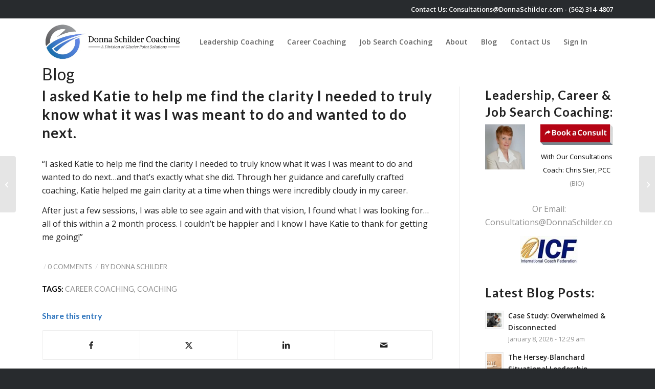

--- FILE ---
content_type: text/html; charset=UTF-8
request_url: https://www.donnaschilder.com/testimonials/career-coaching-testimonials/i-asked-katie-to-help-me-find-the-clarity-i-needed-to-truly-know-what-it-was-i-was-meant-to-do-and-wanted-to-do-next/
body_size: 17964
content:
<!DOCTYPE html><html lang="en-US" class="html_stretched responsive av-preloader-disabled  html_header_top html_logo_left html_main_nav_header html_menu_right html_slim html_header_sticky html_header_shrinking_disabled html_mobile_menu_tablet html_header_searchicon html_content_align_center html_header_unstick_top html_header_stretch_disabled html_minimal_header html_minimal_header_shadow html_elegant-blog html_modern-blog html_av-submenu-hidden html_av-submenu-display-click html_av-overlay-side html_av-overlay-side-classic html_av-submenu-clone html_entry_id_11935 av-cookies-no-cookie-consent av-no-preview av-default-lightbox html_text_menu_active av-mobile-menu-switch-default"><head><meta charset="UTF-8" /><meta name="viewport" content="width=device-width, initial-scale=1"><meta name='robots' content='index, follow, max-image-preview:large, max-snippet:-1, max-video-preview:-1' /><title>I asked Katie to help me find the clarity I needed to truly know what it was I was meant to do and wanted to do next. - Donna Schilder Coaching</title><link rel="canonical" href="https://www.donnaschilder.com/testimonials/career-coaching-testimonials/i-asked-katie-to-help-me-find-the-clarity-i-needed-to-truly-know-what-it-was-i-was-meant-to-do-and-wanted-to-do-next/" /><meta property="og:locale" content="en_US" /><meta property="og:type" content="article" /><meta property="og:title" content="I asked Katie to help me find the clarity I needed to truly know what it was I was meant to do and wanted to do next. - Donna Schilder Coaching" /><meta property="og:description" content="&#8220;I asked Katie to help me find the clarity I needed to truly know what it was I was meant to do and wanted to do next&#8230;and that&#8217;s exactly what she did. Through her guidance and carefully crafted coaching, Katie helped me gain clarity at a time when things were incredibly cloudy in my career. [&hellip;]" /><meta property="og:url" content="https://www.donnaschilder.com/testimonials/career-coaching-testimonials/i-asked-katie-to-help-me-find-the-clarity-i-needed-to-truly-know-what-it-was-i-was-meant-to-do-and-wanted-to-do-next/" /><meta property="og:site_name" content="Donna Schilder Coaching" /><meta property="article:publisher" content="https://www.facebook.com/DonnaSchilderMCC/" /><meta property="article:published_time" content="2019-01-22T21:30:41+00:00" /><meta property="article:modified_time" content="2019-01-22T21:30:43+00:00" /><meta name="author" content="Donna Schilder" /><meta name="twitter:card" content="summary_large_image" /><meta name="twitter:creator" content="@https://twitter.com/LeadtoEnergize" /><meta name="twitter:site" content="@LeadtoEnergize" /><meta name="twitter:label1" content="Written by" /><meta name="twitter:data1" content="Donna Schilder" /><meta name="twitter:label2" content="Est. reading time" /><meta name="twitter:data2" content="1 minute" /> <script type="application/ld+json" class="yoast-schema-graph">{"@context":"https://schema.org","@graph":[{"@type":"Article","@id":"https://www.donnaschilder.com/testimonials/career-coaching-testimonials/i-asked-katie-to-help-me-find-the-clarity-i-needed-to-truly-know-what-it-was-i-was-meant-to-do-and-wanted-to-do-next/#article","isPartOf":{"@id":"https://www.donnaschilder.com/testimonials/career-coaching-testimonials/i-asked-katie-to-help-me-find-the-clarity-i-needed-to-truly-know-what-it-was-i-was-meant-to-do-and-wanted-to-do-next/"},"author":{"name":"Donna Schilder","@id":"https://www.donnaschilder.com/#/schema/person/f30e925473806a9a135af5ceb6dabd6a"},"headline":"I asked Katie to help me find the clarity I needed to truly know what it was I was meant to do and wanted to do next.","datePublished":"2019-01-22T21:30:41+00:00","dateModified":"2019-01-22T21:30:43+00:00","mainEntityOfPage":{"@id":"https://www.donnaschilder.com/testimonials/career-coaching-testimonials/i-asked-katie-to-help-me-find-the-clarity-i-needed-to-truly-know-what-it-was-i-was-meant-to-do-and-wanted-to-do-next/"},"wordCount":130,"commentCount":0,"keywords":["Career Coaching","coaching"],"articleSection":["Career Coaching Testimonials"],"inLanguage":"en-US","potentialAction":[{"@type":"CommentAction","name":"Comment","target":["https://www.donnaschilder.com/testimonials/career-coaching-testimonials/i-asked-katie-to-help-me-find-the-clarity-i-needed-to-truly-know-what-it-was-i-was-meant-to-do-and-wanted-to-do-next/#respond"]}]},{"@type":"WebPage","@id":"https://www.donnaschilder.com/testimonials/career-coaching-testimonials/i-asked-katie-to-help-me-find-the-clarity-i-needed-to-truly-know-what-it-was-i-was-meant-to-do-and-wanted-to-do-next/","url":"https://www.donnaschilder.com/testimonials/career-coaching-testimonials/i-asked-katie-to-help-me-find-the-clarity-i-needed-to-truly-know-what-it-was-i-was-meant-to-do-and-wanted-to-do-next/","name":"I asked Katie to help me find the clarity I needed to truly know what it was I was meant to do and wanted to do next. - Donna Schilder Coaching","isPartOf":{"@id":"https://www.donnaschilder.com/#website"},"datePublished":"2019-01-22T21:30:41+00:00","dateModified":"2019-01-22T21:30:43+00:00","author":{"@id":"https://www.donnaschilder.com/#/schema/person/f30e925473806a9a135af5ceb6dabd6a"},"breadcrumb":{"@id":"https://www.donnaschilder.com/testimonials/career-coaching-testimonials/i-asked-katie-to-help-me-find-the-clarity-i-needed-to-truly-know-what-it-was-i-was-meant-to-do-and-wanted-to-do-next/#breadcrumb"},"inLanguage":"en-US","potentialAction":[{"@type":"ReadAction","target":["https://www.donnaschilder.com/testimonials/career-coaching-testimonials/i-asked-katie-to-help-me-find-the-clarity-i-needed-to-truly-know-what-it-was-i-was-meant-to-do-and-wanted-to-do-next/"]}]},{"@type":"BreadcrumbList","@id":"https://www.donnaschilder.com/testimonials/career-coaching-testimonials/i-asked-katie-to-help-me-find-the-clarity-i-needed-to-truly-know-what-it-was-i-was-meant-to-do-and-wanted-to-do-next/#breadcrumb","itemListElement":[{"@type":"ListItem","position":1,"name":"Home","item":"https://www.donnaschilder.com/home/"},{"@type":"ListItem","position":2,"name":"I asked Katie to help me find the clarity I needed to truly know what it was I was meant to do and wanted to do next."}]},{"@type":"WebSite","@id":"https://www.donnaschilder.com/#website","url":"https://www.donnaschilder.com/","name":"Donna Schilder Coaching","description":"Leadership Coach | Career Coach | Business Coach | Life Coach | Long Beach, CA","potentialAction":[{"@type":"SearchAction","target":{"@type":"EntryPoint","urlTemplate":"https://www.donnaschilder.com/?s={search_term_string}"},"query-input":{"@type":"PropertyValueSpecification","valueRequired":true,"valueName":"search_term_string"}}],"inLanguage":"en-US"},{"@type":"Person","@id":"https://www.donnaschilder.com/#/schema/person/f30e925473806a9a135af5ceb6dabd6a","name":"Donna Schilder","image":{"@type":"ImageObject","inLanguage":"en-US","@id":"https://www.donnaschilder.com/#/schema/person/image/","url":"https://secure.gravatar.com/avatar/4a40774cb06dbfd11b52b5e32cb02990fd9b4f29e39d640401554e7ae29eab20?s=96&d=mm&r=g","contentUrl":"https://secure.gravatar.com/avatar/4a40774cb06dbfd11b52b5e32cb02990fd9b4f29e39d640401554e7ae29eab20?s=96&d=mm&r=g","caption":"Donna Schilder"},"description":"Donna Schilder, MCC is an Executive Coach, who is one of 1500 Master Certified Coaches (MCC) (top 2%) in the world. She has 10,000+ hours of Coaching experience and 20+ years of experience advising leaders. She leads a team of elite Coaches under her company, Donna Schilder Coaching.","sameAs":["https://www.donnaschilder.com/","https://www.instagram.com/donnaschildercoaching/","https://www.linkedin.com/in/donnaschilder/","https://x.com/https://twitter.com/LeadtoEnergize"],"url":"https://www.donnaschilder.com/author/dschilder/"}]}</script> <link rel='dns-prefetch' href='//fonts.googleapis.com' /><link rel='dns-prefetch' href='//fonts.gstatic.com' /><link rel='dns-prefetch' href='//www.googletagmanager.com' /><link rel='dns-prefetch' href='//www.youtube.com' /><link rel='preconnect' href='https://fonts.googleapis.com' /><link rel='preconnect' href='https://www.googletagmanager.com' /><link rel='preconnect' href='https://www.youtube.com' /><link rel="alternate" type="application/rss+xml" title="Donna Schilder Coaching &raquo; Feed" href="https://www.donnaschilder.com/feed/" /><link rel="alternate" type="application/rss+xml" title="Donna Schilder Coaching &raquo; Comments Feed" href="https://www.donnaschilder.com/comments/feed/" /><link rel="alternate" type="application/rss+xml" title="Donna Schilder Coaching &raquo; I asked Katie to help me find the clarity I needed to truly know what it was I was meant to do and wanted to do next. Comments Feed" href="https://www.donnaschilder.com/testimonials/career-coaching-testimonials/i-asked-katie-to-help-me-find-the-clarity-i-needed-to-truly-know-what-it-was-i-was-meant-to-do-and-wanted-to-do-next/feed/" /><link rel="alternate" title="oEmbed (JSON)" type="application/json+oembed" href="https://www.donnaschilder.com/wp-json/oembed/1.0/embed?url=https%3A%2F%2Fwww.donnaschilder.com%2Ftestimonials%2Fcareer-coaching-testimonials%2Fi-asked-katie-to-help-me-find-the-clarity-i-needed-to-truly-know-what-it-was-i-was-meant-to-do-and-wanted-to-do-next%2F" /><link rel="alternate" title="oEmbed (XML)" type="text/xml+oembed" href="https://www.donnaschilder.com/wp-json/oembed/1.0/embed?url=https%3A%2F%2Fwww.donnaschilder.com%2Ftestimonials%2Fcareer-coaching-testimonials%2Fi-asked-katie-to-help-me-find-the-clarity-i-needed-to-truly-know-what-it-was-i-was-meant-to-do-and-wanted-to-do-next%2F&#038;format=xml" /><link data-optimized="2" rel="stylesheet" href="https://www.donnaschilder.com/wp-content/litespeed/css/04ad0578b62fc082127e79c4d2d99b9b.css?ver=64384" /><link rel="https://api.w.org/" href="https://www.donnaschilder.com/wp-json/" /><link rel="alternate" title="JSON" type="application/json" href="https://www.donnaschilder.com/wp-json/wp/v2/posts/11935" /><link rel="EditURI" type="application/rsd+xml" title="RSD" href="https://www.donnaschilder.com/xmlrpc.php?rsd" /><meta name="generator" content="WordPress 6.9" /><link rel='shortlink' href='https://www.donnaschilder.com/?p=11935' /><link rel="preconnect" href="https://www.youtube.com" /><link rel="icon" href="https://www.donnaschilder.com/wp-content/uploads/2019/12/favicon.ico" type="image/x-icon">
<!--[if lt IE 9]><script src="https://www.donnaschilder.com/wp-content/themes/enfold/js/html5shiv.js"></script><![endif]--><link rel="profile" href="https://gmpg.org/xfn/11" /><link rel="alternate" type="application/rss+xml" title="Donna Schilder Coaching RSS2 Feed" href="https://www.donnaschilder.com/feed/" /><link rel="pingback" href="https://www.donnaschilder.com/xmlrpc.php" /></head><body id="top" class="wp-singular post-template-default single single-post postid-11935 single-format-standard wp-theme-enfold wp-child-theme-enfold-child stretched rtl_columns av-curtain-numeric lato open_sans  post-type-post category-career-coaching-testimonials post_tag-career-coaching post_tag-coaching avia-responsive-images-support" itemscope="itemscope" itemtype="https://schema.org/WebPage" ><div id='wrap_all'><header id='header' class='all_colors header_color light_bg_color  av_header_top av_logo_left av_main_nav_header av_menu_right av_slim av_header_sticky av_header_shrinking_disabled av_header_stretch_disabled av_mobile_menu_tablet av_header_searchicon av_header_unstick_top av_minimal_header av_minimal_header_shadow av_bottom_nav_disabled  av_alternate_logo_active av_header_border_disabled'  data-av_shrink_factor='50' role="banner" itemscope="itemscope" itemtype="https://schema.org/WPHeader" ><div  id='header_main' class='container_wrap container_wrap_logo'><div class='container av-logo-container'><div class='inner-container'><span class='logo avia-standard-logo'><a href='https://www.donnaschilder.com/' class='' aria-label='logo-white' title='logo-white'><img src="https://www.donnaschilder.com/wp-content/uploads/2020/06/logo-white.jpg" srcset="https://www.donnaschilder.com/wp-content/uploads/2020/06/logo-white.jpg 1000w, https://www.donnaschilder.com/wp-content/uploads/2020/06/logo-white-300x98.jpg 300w, https://www.donnaschilder.com/wp-content/uploads/2020/06/logo-white-768x250.jpg 768w, https://www.donnaschilder.com/wp-content/uploads/2020/06/logo-white-705x229.jpg 705w" sizes="(max-width: 1024px) 1024px" height="100" width="300" alt='Donna Schilder Coaching' title='logo-white' /></a></span><nav class='main_menu' data-selectname='Select a page'  role="navigation" itemscope="itemscope" itemtype="https://schema.org/SiteNavigationElement" ><div class="avia-menu av-main-nav-wrap av_menu_icon_beside"><ul role="menu" class="menu av-main-nav" id="avia-menu"><li role="menuitem" id="menu-item-21527" class="menu-item menu-item-type-custom menu-item-object-custom menu-item-top-level menu-item-top-level-1"><a href="/" itemprop="url" tabindex="0"><span class="avia-bullet"></span><span class="avia-menu-text">Home</span><span class="avia-menu-fx"><span class="avia-arrow-wrap"><span class="avia-arrow"></span></span></span></a></li><li role="menuitem" id="menu-item-19366" class="menu-item menu-item-type-post_type menu-item-object-page menu-item-mega-parent  menu-item-top-level menu-item-top-level-2"><a href="https://www.donnaschilder.com/leadership-coaching/" itemprop="url" tabindex="0"><span class="avia-bullet"></span><span class="avia-menu-text">Leadership Coaching</span><span class="avia-menu-fx"><span class="avia-arrow-wrap"><span class="avia-arrow"></span></span></span></a></li><li role="menuitem" id="menu-item-19345" class="menu-item menu-item-type-post_type menu-item-object-page menu-item-mega-parent  menu-item-top-level menu-item-top-level-3"><a href="https://www.donnaschilder.com/career-coach/" itemprop="url" tabindex="0"><span class="avia-bullet"></span><span class="avia-menu-text">Career Coaching</span><span class="avia-menu-fx"><span class="avia-arrow-wrap"><span class="avia-arrow"></span></span></span></a></li><li role="menuitem" id="menu-item-19367" class="menu-item menu-item-type-post_type menu-item-object-page menu-item-mega-parent  menu-item-top-level menu-item-top-level-4"><a href="https://www.donnaschilder.com/job-search-coaching/" itemprop="url" tabindex="0"><span class="avia-bullet"></span><span class="avia-menu-text">Job Search Coaching</span><span class="avia-menu-fx"><span class="avia-arrow-wrap"><span class="avia-arrow"></span></span></span></a></li><li role="menuitem" id="menu-item-20116" class="menu-item menu-item-type-custom menu-item-object-custom menu-item-has-children menu-item-mega-parent  menu-item-top-level menu-item-top-level-5"><a href="#" itemprop="url" tabindex="0"><span class="avia-bullet"></span><span class="avia-menu-text">About</span><span class="avia-menu-fx"><span class="avia-arrow-wrap"><span class="avia-arrow"></span></span></span></a><div class='avia_mega_div avia_mega6 twelve units'><ul class="sub-menu"><li role="menuitem" id="menu-item-20110" class="menu-item menu-item-type-post_type menu-item-object-page avia_mega_menu_columns_6 three units  avia_mega_menu_columns_first"><span class='mega_menu_title heading-color av-special-font'><a href='https://www.donnaschilder.com/how-we-coach-you/'>How We Coach You</a></span></li><li role="menuitem" id="menu-item-20111" class="menu-item menu-item-type-post_type menu-item-object-page avia_mega_menu_columns_6 three units "><span class='mega_menu_title heading-color av-special-font'><a href='https://www.donnaschilder.com/about-our-coaches/'>About Our Coaches</a></span></li><li role="menuitem" id="menu-item-20112" class="menu-item menu-item-type-post_type menu-item-object-page avia_mega_menu_columns_6 three units "><span class='mega_menu_title heading-color av-special-font'><a href='https://www.donnaschilder.com/coaching-success-stories/'>Coaching Success Stories</a></span></li><li role="menuitem" id="menu-item-20113" class="menu-item menu-item-type-post_type menu-item-object-page avia_mega_menu_columns_6 three units "><span class='mega_menu_title heading-color av-special-font'><a href='https://www.donnaschilder.com/our-press-quotes/'>Our Press Quotes</a></span></li><li role="menuitem" id="menu-item-20114" class="menu-item menu-item-type-post_type menu-item-object-page avia_mega_menu_columns_6 three units "><span class='mega_menu_title heading-color av-special-font'><a href='https://www.donnaschilder.com/podcasts/'>Podcasts</a></span></li><li role="menuitem" id="menu-item-20115" class="menu-item menu-item-type-post_type menu-item-object-page avia_mega_menu_columns_6 three units avia_mega_menu_columns_last"><span class='mega_menu_title heading-color av-special-font'><a href='https://www.donnaschilder.com/useful-articles/'>Useful Articles</a></span></li></ul></div></li><li role="menuitem" id="menu-item-20216" class="menu-item menu-item-type-post_type menu-item-object-page menu-item-top-level menu-item-top-level-6 current-menu-item"><a href="https://www.donnaschilder.com/blog/" itemprop="url" tabindex="0"><span class="avia-bullet"></span><span class="avia-menu-text">Blog</span><span class="avia-menu-fx"><span class="avia-arrow-wrap"><span class="avia-arrow"></span></span></span></a></li><li role="menuitem" id="menu-item-19355" class="menu-item menu-item-type-post_type menu-item-object-page menu-item-top-level menu-item-top-level-7"><a href="https://www.donnaschilder.com/contact/" itemprop="url" tabindex="0"><span class="avia-bullet"></span><span class="avia-menu-text">Contact Us</span><span class="avia-menu-fx"><span class="avia-arrow-wrap"><span class="avia-arrow"></span></span></span></a></li><li role="menuitem" id="menu-item-19636" class="menu-item menu-item-type-custom menu-item-object-custom menu-item-top-level menu-item-top-level-8"><a href="/wp-login.php?redirect_to=/&amp;reauth=1" itemprop="url" tabindex="0"><span class="avia-bullet"></span><span class="avia-menu-text">Sign In</span><span class="avia-menu-fx"><span class="avia-arrow-wrap"><span class="avia-arrow"></span></span></span></a></li><li id="menu-item-search" class="noMobile menu-item menu-item-search-dropdown menu-item-avia-special" role="menuitem"><a class="avia-svg-icon avia-font-svg_entypo-fontello" aria-label="Search" href="?s=" rel="nofollow" title="Click to open the search input field" data-avia-search-tooltip="
&lt;search&gt;
&lt;form role=&quot;search&quot; action=&quot;https://www.donnaschilder.com/&quot; id=&quot;searchform&quot; method=&quot;get&quot; class=&quot;&quot;&gt;
&lt;div&gt;
&lt;span class=&#039;av_searchform_search avia-svg-icon avia-font-svg_entypo-fontello&#039; data-av_svg_icon=&#039;search&#039; data-av_iconset=&#039;svg_entypo-fontello&#039;&gt;&lt;svg version=&quot;1.1&quot; xmlns=&quot;http://www.w3.org/2000/svg&quot; width=&quot;25&quot; height=&quot;32&quot; viewBox=&quot;0 0 25 32&quot; preserveAspectRatio=&quot;xMidYMid meet&quot; aria-labelledby=&#039;av-svg-title-1&#039; aria-describedby=&#039;av-svg-desc-1&#039; role=&quot;graphics-symbol&quot; aria-hidden=&quot;true&quot;&gt;
&lt;title id=&#039;av-svg-title-1&#039;&gt;Search&lt;/title&gt;
&lt;desc id=&#039;av-svg-desc-1&#039;&gt;Search&lt;/desc&gt;
&lt;path d=&quot;M24.704 24.704q0.96 1.088 0.192 1.984l-1.472 1.472q-1.152 1.024-2.176 0l-6.080-6.080q-2.368 1.344-4.992 1.344-4.096 0-7.136-3.040t-3.040-7.136 2.88-7.008 6.976-2.912 7.168 3.040 3.072 7.136q0 2.816-1.472 5.184zM3.008 13.248q0 2.816 2.176 4.992t4.992 2.176 4.832-2.016 2.016-4.896q0-2.816-2.176-4.96t-4.992-2.144-4.832 2.016-2.016 4.832z&quot;&gt;&lt;/path&gt;
&lt;/svg&gt;&lt;/span&gt;			&lt;input type=&quot;submit&quot; value=&quot;&quot; id=&quot;searchsubmit&quot; class=&quot;button&quot; title=&quot;Enter at least 3 characters to show search results in a dropdown or click to route to search result page to show all results&quot; /&gt;
&lt;input type=&quot;search&quot; id=&quot;s&quot; name=&quot;s&quot; value=&quot;&quot; aria-label=&#039;Search&#039; placeholder=&#039;Search&#039; required /&gt;
&lt;/div&gt;
&lt;/form&gt;
&lt;/search&gt;
" data-av_svg_icon='search' data-av_iconset='svg_entypo-fontello'><svg version="1.1" xmlns="http://www.w3.org/2000/svg" width="25" height="32" viewBox="0 0 25 32" preserveAspectRatio="xMidYMid meet" aria-labelledby='av-svg-title-2' aria-describedby='av-svg-desc-2' role="graphics-symbol" aria-hidden="true"><title id='av-svg-title-2'>Click to open the search input field</title>
<desc id='av-svg-desc-2'>Click to open the search input field</desc>
<path d="M24.704 24.704q0.96 1.088 0.192 1.984l-1.472 1.472q-1.152 1.024-2.176 0l-6.080-6.080q-2.368 1.344-4.992 1.344-4.096 0-7.136-3.040t-3.040-7.136 2.88-7.008 6.976-2.912 7.168 3.040 3.072 7.136q0 2.816-1.472 5.184zM3.008 13.248q0 2.816 2.176 4.992t4.992 2.176 4.832-2.016 2.016-4.896q0-2.816-2.176-4.96t-4.992-2.144-4.832 2.016-2.016 4.832z"></path>
</svg><span class="avia_hidden_link_text">Search</span></a></li><li class="av-burger-menu-main menu-item-avia-special av-small-burger-icon" role="menuitem">
<a href="#" aria-label="Menu" aria-hidden="false">
<span class="av-hamburger av-hamburger--spin av-js-hamburger">
<span class="av-hamburger-box">
<span class="av-hamburger-inner"></span>
<strong>Menu</strong>
</span>
</span>
<span class="avia_hidden_link_text">Menu</span>
</a></li></ul></div><ul class='noLightbox social_bookmarks icon_count_5'><li class='social_bookmarks_linkedin av-social-link-linkedin social_icon_1 avia_social_iconfont'><a  target="_blank" aria-label="Link to LinkedIn" href='https://www.linkedin.com/in/donnaschilder/' data-av_icon='' data-av_iconfont='entypo-fontello' title="Link to LinkedIn" desc="Link to LinkedIn" title='Link to LinkedIn'><span class='avia_hidden_link_text'>Link to LinkedIn</span></a></li><li class='social_bookmarks_twitter av-social-link-twitter social_icon_2 avia_social_iconfont'><a  target="_blank" aria-label="Link to X" href='https://twitter.com/LeadtoEnergize' data-av_icon='' data-av_iconfont='entypo-fontello' title="Link to X" desc="Link to X" title='Link to X'><span class='avia_hidden_link_text'>Link to X</span></a></li><li class='social_bookmarks_facebook av-social-link-facebook social_icon_3 avia_social_iconfont'><a  target="_blank" aria-label="Link to Facebook" href='https://www.facebook.com/DonnaSchilderCoaching' data-av_icon='' data-av_iconfont='entypo-fontello' title="Link to Facebook" desc="Link to Facebook" title='Link to Facebook'><span class='avia_hidden_link_text'>Link to Facebook</span></a></li><li class='social_bookmarks_instagram av-social-link-instagram social_icon_4 avia_social_iconfont'><a  target="_blank" aria-label="Link to Instagram" href='https://www.instagram.com/donnaschildercoaching/' data-av_icon='' data-av_iconfont='entypo-fontello' title="Link to Instagram" desc="Link to Instagram" title='Link to Instagram'><span class='avia_hidden_link_text'>Link to Instagram</span></a></li><li class='social_bookmarks_youtube av-social-link-youtube social_icon_5 avia_social_iconfont'><a  target="_blank" aria-label="Link to Youtube" href='https://www.youtube.com/channel/UCmcSG6b33_G7KkjxJih6GGA' data-av_icon='' data-av_iconfont='entypo-fontello' title="Link to Youtube" desc="Link to Youtube" title='Link to Youtube'><span class='avia_hidden_link_text'>Link to Youtube</span></a></li></ul></nav></div></div></div><div class="header_bg"></div></header><div id='main' class='all_colors' data-scroll-offset='88'><div class='stretch_full container_wrap alternate_color light_bg_color title_container'><div class='container'><strong class='main-title entry-title '><a href='https://www.donnaschilder.com/blog/' rel='bookmark' title='Permanent Link: Blog'  itemprop="headline" >Blog</a></strong></div></div><div class='container_wrap container_wrap_first main_color sidebar_right'><div class='container template-blog template-single-blog '><main class='content units av-content-small alpha  av-blog-meta-html-info-disabled av-main-single'  role="main" itemscope="itemscope" itemtype="https://schema.org/Blog" ><article class="post-entry post-entry-type-standard post-entry-11935 post-loop-1 post-parity-odd post-entry-last single-big  post-11935 post type-post status-publish format-standard hentry category-career-coaching-testimonials tag-career-coaching tag-coaching"  itemscope="itemscope" itemtype="https://schema.org/BlogPosting" itemprop="blogPost" ><div class="blog-meta"></div><div class='entry-content-wrapper clearfix standard-content'><header class="entry-content-header" aria-label="Post: I asked Katie to help me find the clarity I needed to truly know what it was I was meant to do and wanted to do next."><div class="av-heading-wrapper"><h1 class='post-title entry-title '  itemprop="headline" >I asked Katie to help me find the clarity I needed to truly know what it was I was meant to do and wanted to do next.<span class="post-format-icon minor-meta"></span></h1><span class="blog-categories minor-meta"><a href="https://www.donnaschilder.com/category/testimonials/career-coaching-testimonials/" rel="tag">Career Coaching Testimonials</a></span></div></header><span class="av-vertical-delimiter"></span><div class="entry-content"  itemprop="text" ><p>&#8220;I asked Katie to help me find the clarity I needed to truly know what it was I was meant to do and wanted to do next&#8230;and that&#8217;s exactly what she did. Through her guidance and carefully crafted coaching, Katie helped me gain clarity at a time when things were incredibly cloudy in my career. <br></p><p>After just a few sessions, I was able to see again and with that vision, I found what I was looking for&#8230;all of this within a 2 month process. I couldn&#8217;t be happier and I know I have Katie to thank for getting me going!&#8221;</p></div><span class="post-meta-infos"><time class="date-container minor-meta updated"  itemprop="datePublished" datetime="2019-01-22T13:30:41-08:00" >January 22, 2019</time><span class="text-sep">/</span><span class="comment-container minor-meta"><a href="https://www.donnaschilder.com/testimonials/career-coaching-testimonials/i-asked-katie-to-help-me-find-the-clarity-i-needed-to-truly-know-what-it-was-i-was-meant-to-do-and-wanted-to-do-next/#respond" class="comments-link" >0 Comments</a></span><span class="text-sep">/</span><span class="blog-author minor-meta">by <span class="entry-author-link"  itemprop="author" ><span class="author"><span class="fn"><a href="https://www.donnaschilder.com/author/dschilder/" title="Posts by Donna Schilder" rel="author">Donna Schilder</a></span></span></span></span></span><footer class="entry-footer"><span class="blog-tags minor-meta"><strong>Tags:</strong><span> <a href="https://www.donnaschilder.com/tag/career-coaching/" rel="tag">Career Coaching</a>, <a href="https://www.donnaschilder.com/tag/coaching/" rel="tag">coaching</a></span></span><div class='av-social-sharing-box av-social-sharing-box-default av-social-sharing-box-fullwidth'><div class="av-share-box"><h5 class='av-share-link-description av-no-toc '>Share this entry</h5><ul class="av-share-box-list noLightbox"><li class='av-share-link av-social-link-facebook avia_social_iconfont' ><a target="_blank" aria-label="Share on Facebook" href='https://www.facebook.com/sharer.php?u=https://www.donnaschilder.com/testimonials/career-coaching-testimonials/i-asked-katie-to-help-me-find-the-clarity-i-needed-to-truly-know-what-it-was-i-was-meant-to-do-and-wanted-to-do-next/&#038;t=I%20asked%20Katie%20to%20help%20me%20find%20the%20clarity%20I%20needed%20to%20truly%20know%20what%20it%20was%20I%20was%20meant%20to%20do%20and%20wanted%20to%20do%20next.' data-av_icon='' data-av_iconfont='entypo-fontello'  title='' data-avia-related-tooltip='Share on Facebook'><span class='avia_hidden_link_text'>Share on Facebook</span></a></li><li class='av-share-link av-social-link-twitter avia_social_iconfont' ><a target="_blank" aria-label="Share on X" href='https://twitter.com/share?text=I%20asked%20Katie%20to%20help%20me%20find%20the%20clarity%20I%20needed%20to%20truly%20know%20what%20it%20was%20I%20was%20meant%20to%20do%20and%20wanted%20to%20do%20next.&#038;url=https://www.donnaschilder.com/?p=11935' data-av_icon='' data-av_iconfont='entypo-fontello'  title='' data-avia-related-tooltip='Share on X'><span class='avia_hidden_link_text'>Share on X</span></a></li><li class='av-share-link av-social-link-linkedin avia_social_iconfont' ><a target="_blank" aria-label="Share on LinkedIn" href='https://linkedin.com/shareArticle?mini=true&#038;title=I%20asked%20Katie%20to%20help%20me%20find%20the%20clarity%20I%20needed%20to%20truly%20know%20what%20it%20was%20I%20was%20meant%20to%20do%20and%20wanted%20to%20do%20next.&#038;url=https://www.donnaschilder.com/testimonials/career-coaching-testimonials/i-asked-katie-to-help-me-find-the-clarity-i-needed-to-truly-know-what-it-was-i-was-meant-to-do-and-wanted-to-do-next/' data-av_icon='' data-av_iconfont='entypo-fontello'  title='' data-avia-related-tooltip='Share on LinkedIn'><span class='avia_hidden_link_text'>Share on LinkedIn</span></a></li><li class='av-share-link av-social-link-mail avia_social_iconfont' ><a  aria-label="Share by Mail" href='mailto:?subject=I%20asked%20Katie%20to%20help%20me%20find%20the%20clarity%20I%20needed%20to%20truly%20know%20what%20it%20was%20I%20was%20meant%20to%20do%20and%20wanted%20to%20do%20next.&#038;body=https://www.donnaschilder.com/testimonials/career-coaching-testimonials/i-asked-katie-to-help-me-find-the-clarity-i-needed-to-truly-know-what-it-was-i-was-meant-to-do-and-wanted-to-do-next/' data-av_icon='' data-av_iconfont='entypo-fontello'  title='' data-avia-related-tooltip='Share by Mail'><span class='avia_hidden_link_text'>Share by Mail</span></a></li></ul></div></div></footer><div class='post_delimiter'></div></div><div class="post_author_timeline"></div><span class='hidden'>
<span class='av-structured-data'  itemprop="image" itemscope="itemscope" itemtype="https://schema.org/ImageObject" >
<span itemprop='url'>https://www.donnaschilder.com/wp-content/uploads/2020/06/logo-white.jpg</span>
<span itemprop='height'>0</span>
<span itemprop='width'>0</span>
</span>
<span class='av-structured-data'  itemprop="publisher" itemtype="https://schema.org/Organization" itemscope="itemscope" >
<span itemprop='name'>Donna Schilder</span>
<span itemprop='logo' itemscope itemtype='https://schema.org/ImageObject'>
<span itemprop='url'>https://www.donnaschilder.com/wp-content/uploads/2020/06/logo-white.jpg</span>
</span>
</span><span class='av-structured-data'  itemprop="author" itemscope="itemscope" itemtype="https://schema.org/Person" ><span itemprop='name'>Donna Schilder</span></span><span class='av-structured-data'  itemprop="datePublished" datetime="2019-01-22T13:30:41-08:00" >2019-01-22 13:30:41</span><span class='av-structured-data'  itemprop="dateModified" itemtype="https://schema.org/dateModified" >2019-01-22 13:30:43</span><span class='av-structured-data'  itemprop="mainEntityOfPage" itemtype="https://schema.org/mainEntityOfPage" ><span itemprop='name'>I asked Katie to help me find the clarity I needed to truly know what it was I was meant to do and wanted to do next.</span></span></span></article><div class='single-big'></div><div class='related_posts clearfix av-related-style-full'><h5 class="related_title">You might also like</h5><div class="related_entries_container"><div class='av_one_half no_margin  alpha relThumb relThumb1 relThumbOdd post-format-standard related_column'><a href='https://www.donnaschilder.com/testimonials/career-coaching-testimonials/before-looking-into-a-career-coach-i-felt-lost-and-in-need-of-a-career-change/' class='relThumWrap noLightbox' aria-label='Link to: Before looking into a career coach, I felt lost and in need of a career change'><span class='related_image_wrap' ><span class='related_posts_default_image'><img width="180" height="180" src="https://www.donnaschilder.com/wp-content/uploads/2018/10/Link-Requests_featured-180x180.png" class="wp-image-22573 avia-img-lazy-loading-22573 attachment-square size-square wp-post-image" alt="LinkedIn Requests" title="LinkedIn Requests" decoding="async" fetchpriority="high" srcset="https://www.donnaschilder.com/wp-content/uploads/2018/10/Link-Requests_featured-180x180.png 180w, https://www.donnaschilder.com/wp-content/uploads/2018/10/Link-Requests_featured-80x80.png 80w, https://www.donnaschilder.com/wp-content/uploads/2018/10/Link-Requests_featured-36x36.png 36w" sizes="auto, (max-width: 1024px) 1024px" /><small class='avia-copyright'>Donna Schilder</small></span><span class='related-format-icon related-format-visible'><span class='related-format-icon-inner avia-svg-icon avia-font-svg_entypo-fontello' data-av_svg_icon='pencil' data-av_iconset='svg_entypo-fontello'><svg version="1.1" xmlns="http://www.w3.org/2000/svg" width="25" height="32" viewBox="0 0 25 32" preserveAspectRatio="xMidYMid meet" role="graphics-symbol" aria-hidden="true">
<path d="M22.976 5.44q1.024 1.024 1.504 2.048t0.48 1.536v0.512l-8.064 8.064-9.28 9.216-7.616 1.664 1.6-7.68 9.28-9.216 8.064-8.064q1.728-0.384 4.032 1.92zM7.168 25.92l0.768-0.768q-0.064-1.408-1.664-3.008-0.704-0.704-1.44-1.12t-1.12-0.416l-0.448-0.064-0.704 0.768-0.576 2.56q0.896 0.512 1.472 1.088 0.768 0.768 1.152 1.536z"></path>
</svg></span></span></span><strong class="av-related-title">Before looking into a career coach, I felt lost and in need of a career change</strong></a></div><div class='av_one_half no_margin   relThumb relThumb2 relThumbEven post-format-standard related_column'><a href='https://www.donnaschilder.com/blog/what-are-some-careers-that-ai-cant-take-away-from-me/' class='relThumWrap noLightbox' aria-label='Link to: What Are Some Careers That AI Can&#8217;t Take Away From Me?'><span class='related_image_wrap' ><img width="180" height="180" src="https://www.donnaschilder.com/wp-content/uploads/2024/02/What-Are-Some-Careers-That-AI-Cant-Take-Away-From-Me_featured-180x180.png" class="wp-image-30641 avia-img-lazy-loading-30641 attachment-square size-square wp-post-image" alt="Careers that AI Can&#039;t Take Away" title="What Are Some Careers That AI Can&#8217;t Take Away From Me" decoding="async" fetchpriority="high" srcset="https://www.donnaschilder.com/wp-content/uploads/2024/02/What-Are-Some-Careers-That-AI-Cant-Take-Away-From-Me_featured-180x180.png 180w, https://www.donnaschilder.com/wp-content/uploads/2024/02/What-Are-Some-Careers-That-AI-Cant-Take-Away-From-Me_featured-80x80.png 80w, https://www.donnaschilder.com/wp-content/uploads/2024/02/What-Are-Some-Careers-That-AI-Cant-Take-Away-From-Me_featured-36x36.png 36w" sizes="auto, (max-width: 1024px) 1024px" /><small class='avia-copyright'>Donna Schilder</small><span class='related-format-icon '><span class='related-format-icon-inner avia-svg-icon avia-font-svg_entypo-fontello' data-av_svg_icon='pencil' data-av_iconset='svg_entypo-fontello'><svg version="1.1" xmlns="http://www.w3.org/2000/svg" width="25" height="32" viewBox="0 0 25 32" preserveAspectRatio="xMidYMid meet" role="graphics-symbol" aria-hidden="true">
<path d="M22.976 5.44q1.024 1.024 1.504 2.048t0.48 1.536v0.512l-8.064 8.064-9.28 9.216-7.616 1.664 1.6-7.68 9.28-9.216 8.064-8.064q1.728-0.384 4.032 1.92zM7.168 25.92l0.768-0.768q-0.064-1.408-1.664-3.008-0.704-0.704-1.44-1.12t-1.12-0.416l-0.448-0.064-0.704 0.768-0.576 2.56q0.896 0.512 1.472 1.088 0.768 0.768 1.152 1.536z"></path>
</svg></span></span></span><strong class="av-related-title">What Are Some Careers That AI Can&#8217;t Take Away From Me?</strong></a></div><div class='av_one_half no_margin   relThumb relThumb3 relThumbOdd post-format-standard related_column'><a href='https://www.donnaschilder.com/blog/what-is-a-mentor/' class='relThumWrap noLightbox' aria-label='Link to: What is a Mentor?'><span class='related_image_wrap' ><img width="180" height="180" src="https://www.donnaschilder.com/wp-content/uploads/2021/12/What-is-a-Mentor_featured-180x180.png" class="wp-image-27614 avia-img-lazy-loading-27614 attachment-square size-square wp-post-image" alt="What is a Mentor" title="What is a Mentor" decoding="async" fetchpriority="high" srcset="https://www.donnaschilder.com/wp-content/uploads/2021/12/What-is-a-Mentor_featured-180x180.png 180w, https://www.donnaschilder.com/wp-content/uploads/2021/12/What-is-a-Mentor_featured-80x80.png 80w, https://www.donnaschilder.com/wp-content/uploads/2021/12/What-is-a-Mentor_featured-36x36.png 36w" sizes="auto, (max-width: 1024px) 1024px" /><small class='avia-copyright'>Donna Schilder</small><span class='related-format-icon '><span class='related-format-icon-inner avia-svg-icon avia-font-svg_entypo-fontello' data-av_svg_icon='pencil' data-av_iconset='svg_entypo-fontello'><svg version="1.1" xmlns="http://www.w3.org/2000/svg" width="25" height="32" viewBox="0 0 25 32" preserveAspectRatio="xMidYMid meet" role="graphics-symbol" aria-hidden="true">
<path d="M22.976 5.44q1.024 1.024 1.504 2.048t0.48 1.536v0.512l-8.064 8.064-9.28 9.216-7.616 1.664 1.6-7.68 9.28-9.216 8.064-8.064q1.728-0.384 4.032 1.92zM7.168 25.92l0.768-0.768q-0.064-1.408-1.664-3.008-0.704-0.704-1.44-1.12t-1.12-0.416l-0.448-0.064-0.704 0.768-0.576 2.56q0.896 0.512 1.472 1.088 0.768 0.768 1.152 1.536z"></path>
</svg></span></span></span><strong class="av-related-title">What is a Mentor?</strong></a></div><div class='av_one_half no_margin   relThumb relThumb4 relThumbEven post-format-standard related_column'><a href='https://www.donnaschilder.com/press/10-tools-to-help-you-decide-which-skills-to-put-on-your-resume/' class='relThumWrap noLightbox' aria-label='Link to: 10 Tools to Help You Decide Which Skills to Put on Your Resume'><span class='related_image_wrap' ><img width="180" height="73" src="https://www.donnaschilder.com/wp-content/uploads/2016/06/avid-careerist-180x73.jpg" class="wp-image-8858 avia-img-lazy-loading-8858 attachment-square size-square wp-post-image" alt="" title="avid careerist" decoding="async" fetchpriority="high" /><span class='related-format-icon '><span class='related-format-icon-inner avia-svg-icon avia-font-svg_entypo-fontello' data-av_svg_icon='pencil' data-av_iconset='svg_entypo-fontello'><svg version="1.1" xmlns="http://www.w3.org/2000/svg" width="25" height="32" viewBox="0 0 25 32" preserveAspectRatio="xMidYMid meet" role="graphics-symbol" aria-hidden="true">
<path d="M22.976 5.44q1.024 1.024 1.504 2.048t0.48 1.536v0.512l-8.064 8.064-9.28 9.216-7.616 1.664 1.6-7.68 9.28-9.216 8.064-8.064q1.728-0.384 4.032 1.92zM7.168 25.92l0.768-0.768q-0.064-1.408-1.664-3.008-0.704-0.704-1.44-1.12t-1.12-0.416l-0.448-0.064-0.704 0.768-0.576 2.56q0.896 0.512 1.472 1.088 0.768 0.768 1.152 1.536z"></path>
</svg></span></span></span><strong class="av-related-title">10 Tools to Help You Decide Which Skills to Put on Your Resume</strong></a></div><div class='av_one_half no_margin   relThumb relThumb5 relThumbOdd post-format-standard related_column'><a href='https://www.donnaschilder.com/blog/chat-gpt-for-job-search-and-career-exploration/' class='relThumWrap noLightbox' aria-label='Link to: ChatGPT for Job Search and Career Exploration'><span class='related_image_wrap' ><img width="180" height="180" src="https://www.donnaschilder.com/wp-content/uploads/2024/01/Chat-GPT-for-Job-Search-and-Career-Exploration_featured-1-180x180.png" class="wp-image-30518 avia-img-lazy-loading-30518 attachment-square size-square wp-post-image" alt="Chat GPT for Job Search and Career Exploration" title="Chat GPT for Job Search and Career Exploration" decoding="async" fetchpriority="high" srcset="https://www.donnaschilder.com/wp-content/uploads/2024/01/Chat-GPT-for-Job-Search-and-Career-Exploration_featured-1-180x180.png 180w, https://www.donnaschilder.com/wp-content/uploads/2024/01/Chat-GPT-for-Job-Search-and-Career-Exploration_featured-1-80x80.png 80w, https://www.donnaschilder.com/wp-content/uploads/2024/01/Chat-GPT-for-Job-Search-and-Career-Exploration_featured-1-36x36.png 36w" sizes="auto, (max-width: 1024px) 1024px" /><small class='avia-copyright'>Donna Schilder</small><span class='related-format-icon '><span class='related-format-icon-inner avia-svg-icon avia-font-svg_entypo-fontello' data-av_svg_icon='pencil' data-av_iconset='svg_entypo-fontello'><svg version="1.1" xmlns="http://www.w3.org/2000/svg" width="25" height="32" viewBox="0 0 25 32" preserveAspectRatio="xMidYMid meet" role="graphics-symbol" aria-hidden="true">
<path d="M22.976 5.44q1.024 1.024 1.504 2.048t0.48 1.536v0.512l-8.064 8.064-9.28 9.216-7.616 1.664 1.6-7.68 9.28-9.216 8.064-8.064q1.728-0.384 4.032 1.92zM7.168 25.92l0.768-0.768q-0.064-1.408-1.664-3.008-0.704-0.704-1.44-1.12t-1.12-0.416l-0.448-0.064-0.704 0.768-0.576 2.56q0.896 0.512 1.472 1.088 0.768 0.768 1.152 1.536z"></path>
</svg></span></span></span><strong class="av-related-title">ChatGPT for Job Search and Career Exploration</strong></a></div><div class='av_one_half no_margin  omega relThumb relThumb6 relThumbEven post-format-standard related_column'><a href='https://www.donnaschilder.com/blog/leadership-blog/8-reasons-to-send-linkedin-link-requests-to-your-colleagues-at-your-new-job-or-current-job/' class='relThumWrap noLightbox' aria-label='Link to: 8 Reasons to Send LinkedIn “Link Requests” to Your Colleagues at Your New Job (or Current Job)'><span class='related_image_wrap' ><img width="180" height="180" src="https://www.donnaschilder.com/wp-content/uploads/2018/10/Link-Requests_featured-180x180.png" class="wp-image-22573 avia-img-lazy-loading-22573 attachment-square size-square wp-post-image" alt="LinkedIn Requests" title="LinkedIn Requests" decoding="async" fetchpriority="high" srcset="https://www.donnaschilder.com/wp-content/uploads/2018/10/Link-Requests_featured-180x180.png 180w, https://www.donnaschilder.com/wp-content/uploads/2018/10/Link-Requests_featured-80x80.png 80w, https://www.donnaschilder.com/wp-content/uploads/2018/10/Link-Requests_featured-36x36.png 36w" sizes="auto, (max-width: 1024px) 1024px" /><small class='avia-copyright'>Donna Schilder</small><span class='related-format-icon '><span class='related-format-icon-inner avia-svg-icon avia-font-svg_entypo-fontello' data-av_svg_icon='pencil' data-av_iconset='svg_entypo-fontello'><svg version="1.1" xmlns="http://www.w3.org/2000/svg" width="25" height="32" viewBox="0 0 25 32" preserveAspectRatio="xMidYMid meet" role="graphics-symbol" aria-hidden="true">
<path d="M22.976 5.44q1.024 1.024 1.504 2.048t0.48 1.536v0.512l-8.064 8.064-9.28 9.216-7.616 1.664 1.6-7.68 9.28-9.216 8.064-8.064q1.728-0.384 4.032 1.92zM7.168 25.92l0.768-0.768q-0.064-1.408-1.664-3.008-0.704-0.704-1.44-1.12t-1.12-0.416l-0.448-0.064-0.704 0.768-0.576 2.56q0.896 0.512 1.472 1.088 0.768 0.768 1.152 1.536z"></path>
</svg></span></span></span><strong class="av-related-title">8 Reasons to Send LinkedIn “Link Requests” to Your Colleagues at Your New Job (or Current Job)</strong></a></div></div></div><div class='comment-entry post-entry'><div class='comment_meta_container'><div class='side-container-comment'><div class='side-container-comment-inner'>
<span class='comment-count'>0</span>
<span class='comment-text'>replies</span>
<span class='center-border center-border-left'></span>
<span class='center-border center-border-right'></span></div></div></div><div class="comment_container"><h3 class='miniheading '>Leave a Reply</h3><span class="minitext">Want to join the discussion?<br />Feel free to contribute!</span><div id="respond" class="comment-respond"><h3 id="reply-title" class="comment-reply-title">Leave a Reply <small><a rel="nofollow" id="cancel-comment-reply-link" href="/testimonials/career-coaching-testimonials/i-asked-katie-to-help-me-find-the-clarity-i-needed-to-truly-know-what-it-was-i-was-meant-to-do-and-wanted-to-do-next/#respond" style="display:none;">Cancel reply</a></small></h3><p class="must-log-in">You must be <a href="https://www.donnaschilder.com/wp-login.php?redirect_to=https%3A%2F%2Fwww.donnaschilder.com%2Ftestimonials%2Fcareer-coaching-testimonials%2Fi-asked-katie-to-help-me-find-the-clarity-i-needed-to-truly-know-what-it-was-i-was-meant-to-do-and-wanted-to-do-next%2F">logged in</a> to post a comment.</p></div></div></div></main><aside class='sidebar sidebar_right   alpha units' aria-label="Sidebar"  role="complementary" itemscope="itemscope" itemtype="https://schema.org/WPSideBar" ><div class="inner_sidebar extralight-border"><section id="custom_html-2" class="widget_text widget clearfix widget_custom_html"><h3 class="widgettitle">Leadership, Career &#038; Job Search Coaching:</h3><div class="textwidget custom-html-widget"><div class="book-a-consult book-a-consult-sidebar"><figure><div class="btn-container"><a href="/Redirect/"><img class="btn-cta" src="/wp-content/uploads/2020/12/Book-a-Consult-jpg.jpg" alt="Book a Consult" width="280" height="80" /></a><figcaption class="caption"><span class="title">With Our Consultations Coach: Chris Sier, PCC</span><span class="coach"><a href="/chris-sier/"> (BIO)</a></span></figcaption></div><a href="/Redirect/"><img class="profile" src="/wp-content/uploads/2021/03/Chris-Sier-Career-Job-Search-Executive-Leadership-Coach-4-2.jpg" alt="With Our Consultations Coach: Chris Sier, PCC" width="170" height="190" /></a></figure></div><p style="text-align:center">Or Email: Consultations@DonnaSchilder.com</p><p style="text-align:center">
<img style="img-align: center" src="/wp-content/uploads/2013/04/ICF.jpg" alt="ICF" /></p></div><span class="seperator extralight-border"></span></section><section id="newsbox-11" class="widget clearfix avia-widget-container newsbox"><h3 class="widgettitle">Latest Blog Posts:</h3><ul class="news-wrap image_size_widget"><li class="news-content post-format-standard"><div class="news-link"><a class='news-thumb ' title="Read: Case Study: Overwhelmed &#038; Disconnected" href="https://www.donnaschilder.com/blog/leadership-blog/case-study-overwhelmed-disconnected/"><img width="36" height="36" src="https://www.donnaschilder.com/wp-content/uploads/2026/01/Case-Study-Overwhelmed-Disconnected_blog-500-x-500-px-36x36.png" class="wp-image-32704 avia-img-lazy-loading-32704 attachment-widget size-widget wp-post-image" alt="Case Study Overwhelmed &amp; Disconnected" decoding="async" fetchpriority="high" srcset="https://www.donnaschilder.com/wp-content/uploads/2026/01/Case-Study-Overwhelmed-Disconnected_blog-500-x-500-px-36x36.png 36w, https://www.donnaschilder.com/wp-content/uploads/2026/01/Case-Study-Overwhelmed-Disconnected_blog-500-x-500-px-300x300.png 300w, https://www.donnaschilder.com/wp-content/uploads/2026/01/Case-Study-Overwhelmed-Disconnected_blog-500-x-500-px-80x80.png 80w, https://www.donnaschilder.com/wp-content/uploads/2026/01/Case-Study-Overwhelmed-Disconnected_blog-500-x-500-px-180x180.png 180w, https://www.donnaschilder.com/wp-content/uploads/2026/01/Case-Study-Overwhelmed-Disconnected_blog-500-x-500-px.png 500w" sizes="auto, (max-width: 1024px) 1024px" /><small class='avia-copyright'>Donna Schilder</small></a><div class="news-headline"><a class='news-title' title="Read: Case Study: Overwhelmed &#038; Disconnected" href="https://www.donnaschilder.com/blog/leadership-blog/case-study-overwhelmed-disconnected/">Case Study: Overwhelmed &#038; Disconnected</a><span class="news-time">January 8, 2026 - 12:29 am</span></div></div></li><li class="news-content post-format-standard"><div class="news-link"><a class='news-thumb ' title="Read: The Hersey-Blanchard Situational Leadership Theory" href="https://www.donnaschilder.com/blog/the-hersey-blanchard-situational-leadership-theory/"><img width="36" height="36" src="https://www.donnaschilder.com/wp-content/uploads/2025/12/The-Hersey-Blanchard-Situational-Leadership-Theory_blog-500-x-500-px-36x36.png" class="wp-image-32677 avia-img-lazy-loading-32677 attachment-widget size-widget wp-post-image" alt="The Hersey-Blanchard Situational Leadership Theory" decoding="async" fetchpriority="high" srcset="https://www.donnaschilder.com/wp-content/uploads/2025/12/The-Hersey-Blanchard-Situational-Leadership-Theory_blog-500-x-500-px-36x36.png 36w, https://www.donnaschilder.com/wp-content/uploads/2025/12/The-Hersey-Blanchard-Situational-Leadership-Theory_blog-500-x-500-px-300x300.png 300w, https://www.donnaschilder.com/wp-content/uploads/2025/12/The-Hersey-Blanchard-Situational-Leadership-Theory_blog-500-x-500-px-80x80.png 80w, https://www.donnaschilder.com/wp-content/uploads/2025/12/The-Hersey-Blanchard-Situational-Leadership-Theory_blog-500-x-500-px-180x180.png 180w, https://www.donnaschilder.com/wp-content/uploads/2025/12/The-Hersey-Blanchard-Situational-Leadership-Theory_blog-500-x-500-px.png 500w" sizes="auto, (max-width: 1024px) 1024px" /></a><div class="news-headline"><a class='news-title' title="Read: The Hersey-Blanchard Situational Leadership Theory" href="https://www.donnaschilder.com/blog/the-hersey-blanchard-situational-leadership-theory/">The Hersey-Blanchard Situational Leadership Theory</a><span class="news-time">December 4, 2025 - 12:23 am</span></div></div></li><li class="news-content post-format-standard"><div class="news-link"><a class='news-thumb ' title="Read: Become a Better Leader: Topics to Work On With Your Leadership Coach" href="https://www.donnaschilder.com/blog/leadership-blog/become-a-better-leader-topics-to-work-on-with-your-leadership-coach/"><img width="36" height="36" src="https://www.donnaschilder.com/wp-content/uploads/2025/11/Become-a-Better-Leader-Topics-to-Work-On-With-Your-Leadership-Coach_blog-500-x-500-px-36x36.png" class="wp-image-32638 avia-img-lazy-loading-32638 attachment-widget size-widget wp-post-image" alt="Become a Better Leader: Topics to Work On With Your Leadership Coach" decoding="async" fetchpriority="high" srcset="https://www.donnaschilder.com/wp-content/uploads/2025/11/Become-a-Better-Leader-Topics-to-Work-On-With-Your-Leadership-Coach_blog-500-x-500-px-36x36.png 36w, https://www.donnaschilder.com/wp-content/uploads/2025/11/Become-a-Better-Leader-Topics-to-Work-On-With-Your-Leadership-Coach_blog-500-x-500-px-300x300.png 300w, https://www.donnaschilder.com/wp-content/uploads/2025/11/Become-a-Better-Leader-Topics-to-Work-On-With-Your-Leadership-Coach_blog-500-x-500-px-80x80.png 80w, https://www.donnaschilder.com/wp-content/uploads/2025/11/Become-a-Better-Leader-Topics-to-Work-On-With-Your-Leadership-Coach_blog-500-x-500-px-180x180.png 180w, https://www.donnaschilder.com/wp-content/uploads/2025/11/Become-a-Better-Leader-Topics-to-Work-On-With-Your-Leadership-Coach_blog-500-x-500-px.png 500w" sizes="auto, (max-width: 1024px) 1024px" /><small class='avia-copyright'>Donns Schilder</small></a><div class="news-headline"><a class='news-title' title="Read: Become a Better Leader: Topics to Work On With Your Leadership Coach" href="https://www.donnaschilder.com/blog/leadership-blog/become-a-better-leader-topics-to-work-on-with-your-leadership-coach/">Become a Better Leader: Topics to Work On With Your Leadership Coach</a><span class="news-time">November 6, 2025 - 12:24 am</span></div></div></li><li class="news-content post-format-standard"><div class="news-link"><a class='news-thumb ' title="Read: How to Handle Sales Objections" href="https://www.donnaschilder.com/blog/leadership-blog/how-to-handle-sales-objections/"><img width="36" height="36" src="https://www.donnaschilder.com/wp-content/uploads/2025/08/How-to-Handle-Sales-Objections_blog-500-x-500-px-36x36.png" class="wp-image-32527 avia-img-lazy-loading-32527 attachment-widget size-widget wp-post-image" alt="How to Handle Sales Objections" decoding="async" fetchpriority="high" srcset="https://www.donnaschilder.com/wp-content/uploads/2025/08/How-to-Handle-Sales-Objections_blog-500-x-500-px-36x36.png 36w, https://www.donnaschilder.com/wp-content/uploads/2025/08/How-to-Handle-Sales-Objections_blog-500-x-500-px-300x300.png 300w, https://www.donnaschilder.com/wp-content/uploads/2025/08/How-to-Handle-Sales-Objections_blog-500-x-500-px-80x80.png 80w, https://www.donnaschilder.com/wp-content/uploads/2025/08/How-to-Handle-Sales-Objections_blog-500-x-500-px-180x180.png 180w, https://www.donnaschilder.com/wp-content/uploads/2025/08/How-to-Handle-Sales-Objections_blog-500-x-500-px.png 500w" sizes="auto, (max-width: 1024px) 1024px" /><small class='avia-copyright'>Donna Schilder</small></a><div class="news-headline"><a class='news-title' title="Read: How to Handle Sales Objections" href="https://www.donnaschilder.com/blog/leadership-blog/how-to-handle-sales-objections/">How to Handle Sales Objections</a><span class="news-time">October 2, 2025 - 12:56 am</span></div></div></li><li class="news-content post-format-standard"><div class="news-link"><a class='news-thumb ' title="Read: Steps to Take When An Employee Is Still Not Being Accountable" href="https://www.donnaschilder.com/blog/leadership-blog/steps-to-take-when-employee-is-not-being-accountable/"><img width="36" height="36" src="https://www.donnaschilder.com/wp-content/uploads/2025/09/Steps-to-Take-When-An-Employee-Is-Still-Not-Being-Accountable_blog-500-x-500-px-1-36x36.png" class="wp-image-32629 avia-img-lazy-loading-32629 attachment-widget size-widget wp-post-image" alt="Steps to Take When An Employee Is Still Not Being Accountable" decoding="async" fetchpriority="high" srcset="https://www.donnaschilder.com/wp-content/uploads/2025/09/Steps-to-Take-When-An-Employee-Is-Still-Not-Being-Accountable_blog-500-x-500-px-1-36x36.png 36w, https://www.donnaschilder.com/wp-content/uploads/2025/09/Steps-to-Take-When-An-Employee-Is-Still-Not-Being-Accountable_blog-500-x-500-px-1-300x300.png 300w, https://www.donnaschilder.com/wp-content/uploads/2025/09/Steps-to-Take-When-An-Employee-Is-Still-Not-Being-Accountable_blog-500-x-500-px-1-80x80.png 80w, https://www.donnaschilder.com/wp-content/uploads/2025/09/Steps-to-Take-When-An-Employee-Is-Still-Not-Being-Accountable_blog-500-x-500-px-1-180x180.png 180w, https://www.donnaschilder.com/wp-content/uploads/2025/09/Steps-to-Take-When-An-Employee-Is-Still-Not-Being-Accountable_blog-500-x-500-px-1.png 500w" sizes="auto, (max-width: 1024px) 1024px" /><small class='avia-copyright'>Donna Schilder</small></a><div class="news-headline"><a class='news-title' title="Read: Steps to Take When An Employee Is Still Not Being Accountable" href="https://www.donnaschilder.com/blog/leadership-blog/steps-to-take-when-employee-is-not-being-accountable/">Steps to Take When An Employee Is Still Not Being Accountable</a><span class="news-time">September 4, 2025 - 12:27 am</span></div></div></li></ul><span class="seperator extralight-border"></span></section><section id="tag_cloud-2" class="widget clearfix widget_tag_cloud"><h3 class="widgettitle">Topics</h3><div class="tagcloud"><a href="https://www.donnaschilder.com/tag/aggressive-leadership/" class="tag-cloud-link tag-link-152 tag-link-position-1" style="font-size: 8pt;" aria-label="Aggressive Leadership (1 item)">Aggressive Leadership</a>
<a href="https://www.donnaschilder.com/tag/assertive-leadership/" class="tag-cloud-link tag-link-140 tag-link-position-2" style="font-size: 17.037974683544pt;" aria-label="assertive leadership (20 items)">assertive leadership</a>
<a href="https://www.donnaschilder.com/tag/assertiveness/" class="tag-cloud-link tag-link-114 tag-link-position-3" style="font-size: 12.253164556962pt;" aria-label="Assertiveness (5 items)">Assertiveness</a>
<a href="https://www.donnaschilder.com/tag/career-coaching/" class="tag-cloud-link tag-link-43 tag-link-position-4" style="font-size: 17.037974683544pt;" aria-label="Career Coaching (20 items)">Career Coaching</a>
<a href="https://www.donnaschilder.com/tag/career-exploration/" class="tag-cloud-link tag-link-82 tag-link-position-5" style="font-size: 12.253164556962pt;" aria-label="Career Exploration (5 items)">Career Exploration</a>
<a href="https://www.donnaschilder.com/tag/coach/" class="tag-cloud-link tag-link-78 tag-link-position-6" style="font-size: 9.5949367088608pt;" aria-label="coach (2 items)">coach</a>
<a href="https://www.donnaschilder.com/tag/coaching/" class="tag-cloud-link tag-link-73 tag-link-position-7" style="font-size: 14.20253164557pt;" aria-label="coaching (9 items)">coaching</a>
<a href="https://www.donnaschilder.com/tag/coaching-testimonial/" class="tag-cloud-link tag-link-96 tag-link-position-8" style="font-size: 9.5949367088608pt;" aria-label="Coaching Testimonial (2 items)">Coaching Testimonial</a>
<a href="https://www.donnaschilder.com/tag/conflict/" class="tag-cloud-link tag-link-136 tag-link-position-9" style="font-size: 8pt;" aria-label="Conflict (1 item)">Conflict</a>
<a href="https://www.donnaschilder.com/tag/conflict-management/" class="tag-cloud-link tag-link-180 tag-link-position-10" style="font-size: 10.658227848101pt;" aria-label="conflict management (3 items)">conflict management</a>
<a href="https://www.donnaschilder.com/tag/conflict-resolution/" class="tag-cloud-link tag-link-137 tag-link-position-11" style="font-size: 10.658227848101pt;" aria-label="conflict resolution (3 items)">conflict resolution</a>
<a href="https://www.donnaschilder.com/tag/constructive-feedback/" class="tag-cloud-link tag-link-179 tag-link-position-12" style="font-size: 9.5949367088608pt;" aria-label="Constructive Feedback (2 items)">Constructive Feedback</a>
<a href="https://www.donnaschilder.com/tag/effective-leadership/" class="tag-cloud-link tag-link-141 tag-link-position-13" style="font-size: 8pt;" aria-label="effective leadership (1 item)">effective leadership</a>
<a href="https://www.donnaschilder.com/tag/effective-meetings/" class="tag-cloud-link tag-link-103 tag-link-position-14" style="font-size: 9.5949367088608pt;" aria-label="Effective Meetings (2 items)">Effective Meetings</a>
<a href="https://www.donnaschilder.com/tag/employee-evaluation/" class="tag-cloud-link tag-link-151 tag-link-position-15" style="font-size: 8pt;" aria-label="Employee Evaluation (1 item)">Employee Evaluation</a>
<a href="https://www.donnaschilder.com/tag/executive-coach/" class="tag-cloud-link tag-link-80 tag-link-position-16" style="font-size: 9.5949367088608pt;" aria-label="executive coach (2 items)">executive coach</a>
<a href="https://www.donnaschilder.com/tag/executive-coaching/" class="tag-cloud-link tag-link-76 tag-link-position-17" style="font-size: 15.79746835443pt;" aria-label="Executive Coaching (14 items)">Executive Coaching</a>
<a href="https://www.donnaschilder.com/tag/executive-coaching-testimonial/" class="tag-cloud-link tag-link-94 tag-link-position-18" style="font-size: 9.5949367088608pt;" aria-label="Executive Coaching Testimonial (2 items)">Executive Coaching Testimonial</a>
<a href="https://www.donnaschilder.com/tag/gender-equality/" class="tag-cloud-link tag-link-190 tag-link-position-19" style="font-size: 8pt;" aria-label="Gender Equality (1 item)">Gender Equality</a>
<a href="https://www.donnaschilder.com/tag/how-to-be-an-assertive-leader/" class="tag-cloud-link tag-link-143 tag-link-position-20" style="font-size: 9.5949367088608pt;" aria-label="how to be an assertive leader (2 items)">how to be an assertive leader</a>
<a href="https://www.donnaschilder.com/tag/how-to-be-assertive/" class="tag-cloud-link tag-link-144 tag-link-position-21" style="font-size: 8pt;" aria-label="how to be assertive (1 item)">how to be assertive</a>
<a href="https://www.donnaschilder.com/tag/importance-of-assertive-leadership/" class="tag-cloud-link tag-link-145 tag-link-position-22" style="font-size: 8pt;" aria-label="importance of assertive leadership (1 item)">importance of assertive leadership</a>
<a href="https://www.donnaschilder.com/tag/interview-questions/" class="tag-cloud-link tag-link-150 tag-link-position-23" style="font-size: 9.5949367088608pt;" aria-label="Interview questions (2 items)">Interview questions</a>
<a href="https://www.donnaschilder.com/tag/job-search/" class="tag-cloud-link tag-link-34 tag-link-position-24" style="font-size: 13.316455696203pt;" aria-label="Job Search (7 items)">Job Search</a>
<a href="https://www.donnaschilder.com/tag/job-search-coaching/" class="tag-cloud-link tag-link-177 tag-link-position-25" style="font-size: 14.911392405063pt;" aria-label="Job Search Coaching (11 items)">Job Search Coaching</a>
<a href="https://www.donnaschilder.com/tag/leader/" class="tag-cloud-link tag-link-117 tag-link-position-26" style="font-size: 10.658227848101pt;" aria-label="Leader (3 items)">Leader</a>
<a href="https://www.donnaschilder.com/tag/leadership/" class="tag-cloud-link tag-link-32 tag-link-position-27" style="font-size: 14.911392405063pt;" aria-label="Leadership (11 items)">Leadership</a>
<a href="https://www.donnaschilder.com/tag/leadership-coaching/" class="tag-cloud-link tag-link-37 tag-link-position-28" style="font-size: 22pt;" aria-label="Leadership Coaching (74 items)">Leadership Coaching</a>
<a href="https://www.donnaschilder.com/tag/leadership-coaching-testimonial/" class="tag-cloud-link tag-link-95 tag-link-position-29" style="font-size: 9.5949367088608pt;" aria-label="Leadership Coaching Testimonial (2 items)">Leadership Coaching Testimonial</a>
<a href="https://www.donnaschilder.com/tag/leadership-skills/" class="tag-cloud-link tag-link-142 tag-link-position-30" style="font-size: 8pt;" aria-label="leadership skills (1 item)">leadership skills</a>
<a href="https://www.donnaschilder.com/tag/life-coaching/" class="tag-cloud-link tag-link-44 tag-link-position-31" style="font-size: 10.658227848101pt;" aria-label="Life Coaching (3 items)">Life Coaching</a>
<a href="https://www.donnaschilder.com/tag/linkedin/" class="tag-cloud-link tag-link-33 tag-link-position-32" style="font-size: 12.253164556962pt;" aria-label="LinkedIn (5 items)">LinkedIn</a>
<a href="https://www.donnaschilder.com/tag/meeting-management/" class="tag-cloud-link tag-link-102 tag-link-position-33" style="font-size: 9.5949367088608pt;" aria-label="Meeting Management (2 items)">Meeting Management</a>
<a href="https://www.donnaschilder.com/tag/mentor/" class="tag-cloud-link tag-link-184 tag-link-position-34" style="font-size: 9.5949367088608pt;" aria-label="Mentor (2 items)">Mentor</a>
<a href="https://www.donnaschilder.com/tag/passive-leadership/" class="tag-cloud-link tag-link-176 tag-link-position-35" style="font-size: 9.5949367088608pt;" aria-label="passive leadership (2 items)">passive leadership</a>
<a href="https://www.donnaschilder.com/tag/personal-brand/" class="tag-cloud-link tag-link-111 tag-link-position-36" style="font-size: 10.658227848101pt;" aria-label="Personal Brand (3 items)">Personal Brand</a>
<a href="https://www.donnaschilder.com/tag/positive-assertiveness/" class="tag-cloud-link tag-link-115 tag-link-position-37" style="font-size: 9.5949367088608pt;" aria-label="Positive Assertiveness (2 items)">Positive Assertiveness</a>
<a href="https://www.donnaschilder.com/tag/remote-meetings/" class="tag-cloud-link tag-link-187 tag-link-position-38" style="font-size: 15.79746835443pt;" aria-label="Remote Meetings (14 items)">Remote Meetings</a>
<a href="https://www.donnaschilder.com/tag/remote-office-party/" class="tag-cloud-link tag-link-183 tag-link-position-39" style="font-size: 10.658227848101pt;" aria-label="Remote Office Party (3 items)">Remote Office Party</a>
<a href="https://www.donnaschilder.com/tag/resolving-conflict/" class="tag-cloud-link tag-link-138 tag-link-position-40" style="font-size: 8pt;" aria-label="resolving conflict (1 item)">resolving conflict</a>
<a href="https://www.donnaschilder.com/tag/sales-coaching/" class="tag-cloud-link tag-link-135 tag-link-position-41" style="font-size: 8pt;" aria-label="Sales Coaching (1 item)">Sales Coaching</a>
<a href="https://www.donnaschilder.com/tag/stages-of-team-development/" class="tag-cloud-link tag-link-185 tag-link-position-42" style="font-size: 8pt;" aria-label="Stages of Team Development (1 item)">Stages of Team Development</a>
<a href="https://www.donnaschilder.com/tag/stress-management/" class="tag-cloud-link tag-link-130 tag-link-position-43" style="font-size: 9.5949367088608pt;" aria-label="Stress Management (2 items)">Stress Management</a>
<a href="https://www.donnaschilder.com/tag/team-building/" class="tag-cloud-link tag-link-133 tag-link-position-44" style="font-size: 10.658227848101pt;" aria-label="team building (3 items)">team building</a>
<a href="https://www.donnaschilder.com/tag/testimonial/" class="tag-cloud-link tag-link-79 tag-link-position-45" style="font-size: 9.5949367088608pt;" aria-label="testimonial (2 items)">testimonial</a></div>
<span class="seperator extralight-border"></span></section></div></aside></div></div><div class='container_wrap footer_color' id='footer'><div class='container'><div class='flex_column av_one_fourth  first el_before_av_one_fourth'><section id="text-8" class="widget clearfix widget_text"><h3 class="widgettitle">Get to Know Us</h3><div class="textwidget"><p><a href="/our-team/">Meet Our Coaches</a><br />
<a href="/bio/">Meet Donna Schilder</a><br />
<a href="/success-stories/">Coaching Success Stories</a><br />
<a href="/how-we-coach-you/">How We Coach You</a></p><p><a href="/leadership-coaching/">Leadership Coaching</a><br />
<a href="/career-coaching/">Career Coaching</a><br />
<a href="/job-search-coaching/">Job Search Coaching</a></p></div>
<span class="seperator extralight-border"></span></section></div><div class='flex_column av_one_fourth  el_after_av_one_fourth el_before_av_one_fourth '><section id="text-5" class="widget clearfix widget_text"><h3 class="widgettitle">Connect</h3><div class="textwidget"><p><a href="/consultation-redirect/">BOOK A CONSULTATION</a><br />
<a href="/contact/">Contact Us</a></p><p>Consultations@DonnaSchilder.com<br />
562-314-4807<br />
6475  E. Pacific Coast Hwy<br />
Long Beach, CA 90803</p><p>Related Website:<br />
<a href="//www.glacierpointsolutions.com" target="_blank" rel="noopener">www.GlacierpointSolutions.com</a></p></div>
<span class="seperator extralight-border"></span></section></div><div class='flex_column av_one_fourth  el_after_av_one_fourth el_before_av_one_fourth '><section id="text-6" class="widget clearfix widget_text"><h3 class="widgettitle">Learn</h3><div class="textwidget"><p><a href="/blog/">Our Blog</a><br />
<a href="/press/">Our Press Quotes</a><br />
<a href="/podcasts/">Podcasts</a><br />
<a href="/resources/">Useful Articles</a></p><p><a href="https://www.donnaschilder.com/privacy-policy/" target="_blank" rel="noopener">Our Privacy Policy</a></p></div>
<span class="seperator extralight-border"></span></section></div><div class='flex_column av_one_fourth  el_after_av_one_fourth el_before_av_one_fourth '><section id="text-7" class="widget clearfix widget_text"><h3 class="widgettitle">Sign Up</h3><div class="textwidget"><ul><li><a href="/consultation-redirect/">Book a Consultation With a Coach</a></li><li><a href="/wp-login.php?redirect_to=/&amp;reauth=1/" target="_blank" rel="noopener">Login</a></li><li><a href="https://www.donnaschilder.com/subscribe-to-our-blog/" target="_blank" rel="noopener">Subscribe to Our Blog</a></li></ul><p><strong>Follow Us On:</strong></p><ul><li><a href="https://www.linkedin.com/in/donnaschilder/" target="_blank" rel="noopener">LinkedIn</a></li><li><a href="https://twitter.com/LeadtoEnergize">Twitter</a></li><li><a href="https://www.instagram.com/donnaschildercoaching/" target="_blank" rel="noopener">Instagram</a></li></ul></div>
<span class="seperator extralight-border"></span></section></div></div></div><footer class='container_wrap socket_color' id='socket'  role="contentinfo" itemscope="itemscope" itemtype="https://schema.org/WPFooter" aria-label="Copyright and company info" ><div class='container'><span class='copyright'>© Copyright 2019 Glacier Point Solutions, Inc. All Rights Reserved </span><ul class='noLightbox social_bookmarks icon_count_5'><li class='social_bookmarks_linkedin av-social-link-linkedin social_icon_1 avia_social_iconfont'><a  target="_blank" aria-label="Link to LinkedIn" href='https://www.linkedin.com/in/donnaschilder/' data-av_icon='' data-av_iconfont='entypo-fontello' title="Link to LinkedIn" desc="Link to LinkedIn" title='Link to LinkedIn'><span class='avia_hidden_link_text'>Link to LinkedIn</span></a></li><li class='social_bookmarks_twitter av-social-link-twitter social_icon_2 avia_social_iconfont'><a  target="_blank" aria-label="Link to X" href='https://twitter.com/LeadtoEnergize' data-av_icon='' data-av_iconfont='entypo-fontello' title="Link to X" desc="Link to X" title='Link to X'><span class='avia_hidden_link_text'>Link to X</span></a></li><li class='social_bookmarks_facebook av-social-link-facebook social_icon_3 avia_social_iconfont'><a  target="_blank" aria-label="Link to Facebook" href='https://www.facebook.com/DonnaSchilderCoaching' data-av_icon='' data-av_iconfont='entypo-fontello' title="Link to Facebook" desc="Link to Facebook" title='Link to Facebook'><span class='avia_hidden_link_text'>Link to Facebook</span></a></li><li class='social_bookmarks_instagram av-social-link-instagram social_icon_4 avia_social_iconfont'><a  target="_blank" aria-label="Link to Instagram" href='https://www.instagram.com/donnaschildercoaching/' data-av_icon='' data-av_iconfont='entypo-fontello' title="Link to Instagram" desc="Link to Instagram" title='Link to Instagram'><span class='avia_hidden_link_text'>Link to Instagram</span></a></li><li class='social_bookmarks_youtube av-social-link-youtube social_icon_5 avia_social_iconfont'><a  target="_blank" aria-label="Link to Youtube" href='https://www.youtube.com/channel/UCmcSG6b33_G7KkjxJih6GGA' data-av_icon='' data-av_iconfont='entypo-fontello' title="Link to Youtube" desc="Link to Youtube" title='Link to Youtube'><span class='avia_hidden_link_text'>Link to Youtube</span></a></li></ul></div></footer></div><a class='avia-post-nav avia-post-prev without-image' href='https://www.donnaschilder.com/testimonials/career-coaching-testimonials/after-so-many-years-as-a-professional-engineer/' title='Link to: After so many years as a professional Engineer,' aria-label='After so many years as a professional Engineer,'><span class="label iconfont avia-svg-icon avia-font-svg_entypo-fontello" data-av_svg_icon='left-open-mini' data-av_iconset='svg_entypo-fontello'><svg version="1.1" xmlns="http://www.w3.org/2000/svg" width="8" height="32" viewBox="0 0 8 32" preserveAspectRatio="xMidYMid meet" aria-labelledby='av-svg-title-11' aria-describedby='av-svg-desc-11' role="graphics-symbol" aria-hidden="true"><title id='av-svg-title-11'>Link to: After so many years as a professional Engineer,</title>
<desc id='av-svg-desc-11'>Link to: After so many years as a professional Engineer,</desc>
<path d="M8.064 21.44q0.832 0.832 0 1.536-0.832 0.832-1.536 0l-6.144-6.208q-0.768-0.768 0-1.6l6.144-6.208q0.704-0.832 1.536 0 0.832 0.704 0 1.536l-4.992 5.504z"></path>
</svg></span><span class="entry-info-wrap"><span class="entry-info"><span class='entry-title'>After so many years as a professional Engineer,</span></span></span></a><a class='avia-post-nav avia-post-next without-image' href='https://www.donnaschilder.com/testimonials/business-coaching-testimonials/katie-smith-is-an-incredible-professional-coach/' title='Link to: Katie Smith is an incredible professional coach.' aria-label='Katie Smith is an incredible professional coach.'><span class="label iconfont avia-svg-icon avia-font-svg_entypo-fontello" data-av_svg_icon='right-open-mini' data-av_iconset='svg_entypo-fontello'><svg version="1.1" xmlns="http://www.w3.org/2000/svg" width="8" height="32" viewBox="0 0 8 32" preserveAspectRatio="xMidYMid meet" aria-labelledby='av-svg-title-12' aria-describedby='av-svg-desc-12' role="graphics-symbol" aria-hidden="true"><title id='av-svg-title-12'>Link to: Katie Smith is an incredible professional coach.</title>
<desc id='av-svg-desc-12'>Link to: Katie Smith is an incredible professional coach.</desc>
<path d="M0.416 21.44l5.056-5.44-5.056-5.504q-0.832-0.832 0-1.536 0.832-0.832 1.536 0l6.144 6.208q0.768 0.832 0 1.6l-6.144 6.208q-0.704 0.832-1.536 0-0.832-0.704 0-1.536z"></path>
</svg></span><span class="entry-info-wrap"><span class="entry-info"><span class='entry-title'>Katie Smith is an incredible professional coach.</span></span></span></a></div>
<a href='#top' title='Scroll to top' id='scroll-top-link' class='avia-svg-icon avia-font-svg_entypo-fontello' data-av_svg_icon='up-open' data-av_iconset='svg_entypo-fontello' tabindex='-1' aria-hidden='true'>
<svg version="1.1" xmlns="http://www.w3.org/2000/svg" width="19" height="32" viewBox="0 0 19 32" preserveAspectRatio="xMidYMid meet" aria-labelledby='av-svg-title-13' aria-describedby='av-svg-desc-13' role="graphics-symbol" aria-hidden="true"><title id='av-svg-title-13'>Scroll to top</title>
<desc id='av-svg-desc-13'>Scroll to top</desc>
<path d="M18.048 18.24q0.512 0.512 0.512 1.312t-0.512 1.312q-1.216 1.216-2.496 0l-6.272-6.016-6.272 6.016q-1.28 1.216-2.496 0-0.512-0.512-0.512-1.312t0.512-1.312l7.488-7.168q0.512-0.512 1.28-0.512t1.28 0.512z"></path>
</svg>	<span class="avia_hidden_link_text">Scroll to top</span>
</a><div id="fb-root"></div> <script type="speculationrules">{"prefetch":[{"source":"document","where":{"and":[{"href_matches":"/*"},{"not":{"href_matches":["/wp-*.php","/wp-admin/*","/wp-content/uploads/*","/wp-content/*","/wp-content/plugins/*","/wp-content/themes/enfold-child/*","/wp-content/themes/enfold/*","/*\\?(.+)"]}},{"not":{"selector_matches":"a[rel~=\"nofollow\"]"}},{"not":{"selector_matches":".no-prefetch, .no-prefetch a"}}]},"eagerness":"conservative"}]}</script> <script src="https://www.googletagmanager.com/gtag/js?id=G-6JQ39VZM4Q" defer data-deferred="1"></script> <script src="[data-uri]" defer></script>  <script data-optimized="1" src="https://www.donnaschilder.com/wp-content/litespeed/js/d8fae5cb97dca7181bd4e14afb59daf4.js?ver=64384" defer></script></body></html>
<!-- Page optimized by LiteSpeed Cache @2026-01-17 01:45:55 -->

<!-- Page cached by LiteSpeed Cache 7.7 on 2026-01-17 01:45:54 -->